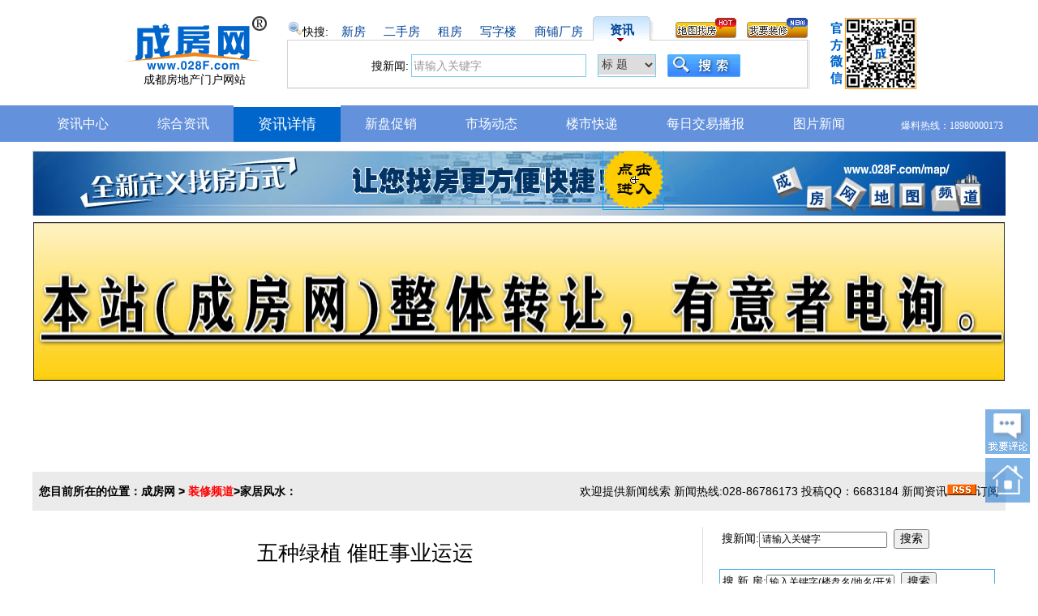

--- FILE ---
content_type: text/html; Charset=utf-8
request_url: http://www.028f.com/nei/news11_109430.html
body_size: 17773
content:
<!DOCTYPE html>
<html lang="zh-CN">
<head>
<meta http-equiv="Content-Type" content="text/html; charset=utf-8" />
<title>五种绿植 催旺事业运运_房地产资讯_成房网</title>
<meta http-equiv="Cache-Control" content="no-transform" />
<meta name="keywords" content="五种绿植,催旺事业运运" />
<meta name="description" content="书房应该是安静优雅而且环境舒适的地方，摆放一些绿色植物来改善环境，让工作劳累之时可以看看一些绿色植物舒缓一下也是很有必要的。但从家居风水角度来看，适合放在书房的植物有哪些呢。1、富贵树旺事业书房是工作的地方，在书房放一些可以提高事业运的植物再好不过了，大叶万年青、富贵树等这些植物常年绿色不败，叶茂茎粗，挺拔易活，看上去总是生机勃勃，气势雄壮。它们调节气氛，起到增强环境气场的效果，..." />
<meta property="og:type" content="article" />
<meta property="og:url" content="http://www.028f.com/nei/news11_109430.html" />
<meta property="og:title" content="五种绿植 催旺事业运运(028f.com)" />
<meta property="og:description" content="书房应该是安静优雅而且环境舒适的地方，摆放一些绿色植物来改善环境，让工作劳累之时可以看看一些绿色植物舒缓一下也是很有必要的。但从家居风水角度来看，适合放在书房的植物有哪些呢。1、富贵树旺事业书房是工作的地方，在书房放一些可以提高事业运的植物再好不过了，大叶万年青、富贵树等这些植物常年绿色不败，叶茂茎粗，挺拔易活，看上去总是生机勃勃，气势雄壮。它们调节气氛，起到增强环境气场的效果，..." />
<meta property="og:image" content="" />
<link href="/newjs/main.css?v=2026131" rel="stylesheet" type="text/css" />
<link rel="stylesheet" href="/newjs/my_pindaomenu.css?v=2026131" type="text/css">
<link href="/nei/news_view.css?vi=2026131" rel="stylesheet" type="text/css">
<link href="/newjs/liangbian.css?vi=2026131" rel="stylesheet" type="text/css">
<script language="JavaScript" src="/newjs/flashplay.js?v=2026131"></script>
<script language="javascript">
function DrawImage(ImgD,FitWidth){
 var image=new Image();
 image.src=ImgD.src;
 if(image.width>0 && image.height>0){
  if(image.width>FitWidth){
    ImgD.width=FitWidth;
    ImgD.height=(image.height*FitWidth)/image.width;
   }else{
    ImgD.width=image.width;
    ImgD.height=image.height;
   }
  }
};
function showImage(showImgD){
 var showimage=new Image();
 showimage.src=showImgD.src;
window.open('http://www.028f.com/imgview.html?url='+showimage.src+'&title=%E4%BA%94%E7%A7%8D%E7%BB%BF%E6%A4%8D+%E5%82%AC%E6%97%BA%E4%BA%8B%E4%B8%9A%E8%BF%90%E8%BF%90')
};
</script>
</head>
<body>
<div align="center"><script language="JavaScript" src="/share/loginframe.js"></script></div>
<div style="width:1200px; margin:20px auto;">
<div style="width:980px; margin:0px auto;">
<div class="alltoplogo">
<div class="my_logotop">
<ul>
<li style="height:70px;"><a href="http://www.028f.com/" target="_blank"><img src="/newlogo.gif" alt="成都房产" width="180" height="70" border="0" /></a></li>
<li style="text-align:center;">成都房地产门户网站</li>
</ul>
</div>
<div class="sstopjunjie">
<div class="TabTitle">
<span style="float:left;font-size:14px;margin:6px 2px 0px 1px;"><img src="/newimg/serch_pic.gif" width="18" height="18" border="0" alt="快搜">快搜:</span>
<ul id="sstopTab">
<li class="normal"><a href="http://www.028f.com/loupan/" title="成都楼盘网,成都新房网" target="_blank">新房</a></li>
<li class="normal"><a href="http://www.028f.com/esf/" title="成都二手房" target="_blank">二手房</a></li>
<li class="normal"><a href="http://www.028f.com/zf/" title="成都租房" target="_blank">租房</a></li>
<li class="normal"><a href="http://www.028f.com/office/" title="成都写字楼" target="_blank">写字楼</a></li>
<li class="normal"><a href="http://www.028f.com/cer/" title="成都商铺，成都厂房" target="_blank">商铺厂房</a></li>
<li class="active"><a href="http://www.028f.com/nei/" title="成都房产资讯，成都房产新闻">资讯</a></li>
<li style="float:right; margin-right:3px;"><span style="float:left;margin:2px 3px 0px 8px;"><a href="http://www.028f.com/map/" target="_blank"><img src="/newimg/map_topgo.gif" alt="成都地图找房" width="75" height="25" border="0" title="成都地图找房频道" /></a></span><span style="float:left;margin:2px 0px 0px 10px;"><a href="http://www.028f.com/home/dj_zxxq.asp" target="_blank"><img src="/newimg/zhuangxiu_topgo.gif" alt="发布装修信息" width="75" height="25" border="0" title="我要装修，发布成都装修招标信息" /></a></span></li>
</ul>
</div>
<div class="TabContent">
<div id="sstopTab_Content5"><form name="form_news_tishi" id="form_news_tishi" method="post" action="/nei/searchnews.html" target="_blank" style="margin:0">
<div style="width:626px; margin-left:100px; margin-top:10px;">
<span style="float:left; font-size:14px;">搜新闻:<input name="keyword" type="text" id="keyword" value="请输入关键字" onfocus="if(this.value=='请输入关键字'){this.value='';}" size="25" class="input" style="font-size:14px;border:1px solid  #7CCAF3; height:24px;"/>
</span>
<span class="sstopjunjie_spanselect_kuang">
<select name="leixing" id="leixing" class="sstopjunjie_select" style="width:70px;">
<option value="0" selected="selected">标 题</option>
<option value="1">全 文</option>
</select>
</span>
<span class="sstopjunjie_newtopss_go" onclick="document.getElementById('form_news_tishi').submit();"></span>
</div>
</form>
</div>
</div>
</div>
<div style="float:right; margin-top:2px;"><img src="/images/weixin_ewm.png" alt="成房网微信二维码" width="107" height="88" border="0"/></div>
</div>
</div>
</div>
<div style="clear:both;"></div>
<div class="nav_pingdao_Blue">
  <div class="nav_big">
  <ul class="nav">
    <li><a href="/nei/">资讯中心</a></li>
	<li><a href="/nei/news_list_7.html">综合资讯</a></li>
   <li class="li-on"><a href="/nei/news11_109430.html">资讯详情</a></li>
    <li><a href="/nei/news_list_20.html">新盘促销</a></li>
	<li><a href="/nei/news_list_18.html">市场动态</a></li>
    <li><a href="/nei/news_list_17.html">楼市快递</a></li>
	<li><a href="/nei/news_list_57.html">每日交易播报</a></li>
	<li><a href="/nei/news_photo.html">图片新闻</a>
   </ul>
    <div class="Menumore"><span>爆料热线：18980000173</span></div>
  </div>
</div>
<!-- 新盘惠begin -->
<script language="JavaScript" src="/173_jieshao/loupan_hui.js"></script>
<!-- 新盘惠end -->
<div class="thetuiguang120080 clearfix" id="028fshow_6_16">
<script type="text/javascript" src="http://www.028f.com/tuiguang/oktuiguang/028fshow_6_16.js?v=2026131"></script>
</div>
<div class="thetuiguang120080 clearfix" style="height:200px;"><a href="http://www.028f.com/aboutus.asp?lx=come" target="_blank"><img src="/over.jpg" alt="转让" width="1198" height="196" border="0" /></a></div>

    <div class="thetuiguang120080 clearfix"><div class="_z0mgi5gmob"></div></div>
    <script type="text/javascript"> 
        (window.slotbydup = window.slotbydup || []).push({
            id: "u6998575",
            container: "_z0mgi5gmob",
            async: true
        });
    </script>
    <!-- 多条广告如下脚本只需引入一次 -->
    <script type="text/javascript" src="//cpro.baidustatic.com/cpro/ui/cm.js" async="async" defer="defer" >
    </script>
<div class="rowpindao clearfix">
<ul style="padding:0px 8px;background: #EBEBEB; overflow:hidden;" >
<li style="float:left; line-height:48px;"><strong>您目前所在的位置：<a href="/" target="_blank">成房网</a> &gt; <a href=/home/ target=_blank  class=ffbyfont><font color=#FF0000>装修频道</font></a>&gt;<a href='news_list_11.html' class='ffbyfont'>家居风水</a>：</strong></li>
<li style="float:right; line-height:48px;">欢迎提供新闻线索 新闻热线:028-86786173 投稿QQ：6683184&nbsp;新闻资讯<a href="/rss/" target="_blank"><img src="/rss/image/rss.gif" alt="rss 订阅" width="36" height="14" border="0" /></a>订阅</li>
</ul>
</div>
<div id="container">
<div id="mainContent" class="content-bg clearfix">
<div id="content" class="clearfix">
<h1 class="news_title_ok">五种绿植 催旺事业运运</h1>
<div style="margin:8px auto; padding:15px 10px 0px 10px;" class="clearfix">
<li style="float:left; color:#7C7C7C;">www.028f.com 2015-03-19 互联网转载</li>
<li style="float:right"><A href="comment_news_109430.html" target="_blank"><font style="color:#0033CC">我要评论(<span class="plnum">0</span>)条 点击发表评论</font></A></li>
</div>
<div style="margin:8px auto; padding:15px 10px 0px 10px;" class="clearfix"><script src="news_tj.js" type="text/javascript"></script></div>
<div style="margin:8px auto; padding:15px 10px 0px 10px;" class="clearfix">
<div class="news_content" id="46ba209c3692bc79af521e4255942d0b">
<p style="text-indent:2em;">
	书房应该是安静优雅而且环境舒适的地方，摆放一些绿色植物来改善环境，让工作劳累之时可以看看一些绿色植物舒缓一下也是很有必要的。但从家居风水角度来看，适合放在书房的植物有哪些呢。
		　　1、富贵树旺事业
</p>
<p style="text-indent:2em;">
	书房是工作的地方，在书房放一些可以提高事业运的植物再好不过了，大叶万年青、富贵树等这些植物常年绿色不败，叶茂茎粗，挺拔易活，看上去总是生机勃勃，气势雄壮。它们调节气氛，起到增强环境气场的效果，给主人带来富贵吉祥，事业顺心的运势。
</p>
<p style="text-indent:2em;">
	2、藤类植物不利运程
</p>
<p style="text-indent:2em;">
	书房不应该摆放藤类植物，如蕨类中的鹿角蕨等，在风水学中，藤类植物属阴，会吸收能量，容易引起各种不必要的麻烦和纠纷，还会使人思路紊乱，不利于事业学业的顺利进行。另外，藤类植物大多具有较强的生长性，其攀爬生长的习惯也会导致虫害的产生，还会造成书房的潮湿，对书籍的保存十分不利。因此，书房内不宜放置藤类植物。　　3、吸纳植物益健康
</p>
<p style="text-indent:2em;">
	书房中会有电脑的辐射或者其他不利的有害气体，在书房中摆放一些旺气类植物可以缓慢的吸收环境场中对人体有害的气体，对人体健康有益。山茶花，小桂花，紫薇花，石榴，凤眼莲，小叶黄杨等这些植物是常年绿色植物，都有这个功效。
</p>
<p style="text-indent:2em;">
	4、香味浓植物危害健康
</p>
<p style="text-indent:2em;">
	有的植物放在书房是可以有益身心的，但有的植物就会起反作用了，就像夜来香，若是放在书房在晚间会散发大量刺激性很强的气味，对患有高血压和心脏病的病人危害很大。
</p>
<p style="text-indent:2em;">
	5、观赏植物悦心情
</p>
<p style="text-indent:2em;">
	绿色植物可以加室内生气，好看的植物赏心悦目，让人保持心情愉快，人只要保持心情愉快，干什么都会觉得得心应手。观赏类的植物只要根据自己的喜好来选择就好，但一般不适合放大红大紫非醒目的花卉。
</p><p style="text-indent:2em;">Editor：成房网（<a href="http://www.028f.com/" target="_blank">www.028f.com</a>）,成都房产信息网。</p>
</div>
<div style="margin:8px auto; padding:15px 10px 0px 0px;" class="clearfix"><script language="JavaScript" src="digg.js?vid=109430"></script></div>
<div style="margin-top:8px; height:70px;" class="clearfix">
<span style="float:left; padding-left:3px; padding-top:5px;"><a href="http://www.028f.com/" target="_blank"><img src="images/goindex.gif" alt="成房网，您的置业好帮手！" width="244" height="44" border="0"></a></span>
<span style="float:right;"><div class="bdsharebuttonbox"><a href="#" class="bds_more" data-cmd="more"></a><a title="分享到QQ空间" href="#" class="bds_qzone" data-cmd="qzone"></a><a title="分享到新浪微博" href="#" class="bds_tsina" data-cmd="tsina"></a><a title="分享到腾讯微博" href="#" class="bds_tqq" data-cmd="tqq"></a><a title="分享到人人网" href="#" class="bds_renren" data-cmd="renren"></a><a title="分享到微信" href="#" class="bds_weixin" data-cmd="weixin"></a></div>
<script>window._bd_share_config={"common":{"bdSnsKey":{},"bdText":"","bdMini":"2","bdMiniList":false,"bdPic":"","bdStyle":"0","bdSize":"32"},"share":{}};with(document)0[(getElementsByTagName('head')[0]||body).appendChild(createElement('script')).src='http://bdimg.share.baidu.com/static/api/js/share.js?v=89860593.js?cdnversion='+~(-new Date()/36e5)];</script></span></div>
<div style="margin:8px auto; padding:15px 10px 0px 0px;border-top:solid 5px #333333;" class="clearfix"  id="my_pinglun">
<li style="float:left;"><img src="images/news_p1.gif" alt="讨论区" width="85" height="34"></li>
<li style="float:right; font-size:14px"><A  href="comment_news_109430.html" target="_blank">已有<font class="plnum">0</font>条评论，发表评论</A></li>
</div>
<div id="div_pinglun">	  
<div id="the_huifu" style="margin:15px auto;"><div><span style="font-size:14px; float:left; padding-left:20px; color:#0066CC;">发布一条新评论：</span><span style="font-size:14px; float:right; padding-right:20px; color:#0066CC;"><A  href="comment_news_109430.html" target="_blank">更多评论></a></span></div><DIV class="textBoxbig">
      <textarea name="plnew_bz" id="plnew_bz" onFocus="if(this.value=='我来评论...'){this.value=''; }" onBlur="if(this.value==''){this.value='我来评论...';}">我来评论...</textarea>
    </DIV>
      <div align="center"><input type="hidden" name="plnew_yy_id" id="plnew_yy_id" value="0"><input type="hidden" name="plnew_jin_bz" id="plnew_jin_bz" value="0">
                  留言人：<input name="plnew_man" id="plnew_man" type="text" value="成房网网友" size="15" maxlength="15" style="color:#BCBCBC" onFocus="if(this.value=='成房网网友'){this.value=''};" onBlur=" if(this.value==''){this.value='成房网网友'};" >  <input name="Submit" type="submit" value="发表评论" style="font-size:14px; width:80px; height:25px;" onClick="return cfw_newsplAdd('plnew');">
</div>
</div>	  
</div>
<div style="margin:11px auto; padding:0px 10px 0px 0px;border-top:solid 5px #333333; background:url(/newimg/hot_bg.gif); height:33px; line-height:33px;" class="clearfix">
<li style="float:left; font-size:14px;padding-left:10px;"><a href=/home/ target=_blank  class=ffbyfont><font color=#FF0000>装修频道</font></a>&gt;<a href='news_list_11.html' class='ffbyfont'>家居风水</a></li>
<li style="float:right;font-size:14px;"><a href="news_list_11.html" target="_blank">查看本类别更多资讯&gt;</a></li>
</div>
<div style="margin:8px auto; padding:0px 0px 0px 0px;" class="clearfix">
<div class="news_ads300" style="display:none;"><script async src="//pagead2.googlesyndication.com/pagead/js/adsbygoogle.0js" type="text/javascript"></script>
<ins class="adsbygoogle" style="display:inline-block;width:200px;height:200px" data-ad-client="ca-pub-0786168758704721" data-ad-slot="3010585509"></ins>
<script type="text/javascript">
(adsbygoogle = window.adsbygoogle || []).push({});
</script></div>
<div class="news_ads300"><script type="text/javascript">
    /*200*200 创建于 2016/7/21*/
    var cpro_id = "u2710392";
</script>
<script type="text/javascript" src="http://cpro.baidustatic.com/cpro/ui/c.js"></script>
</div>
   
<div class="ben_leibie"><li class="the_icon"><a href="news11_76085.html" class="linkfont1">家居装修风水掌握 扭转浴室风水方法</a></li></div>   
<div class="ben_leibie"><li class="the_icon"><a href="news11_80687.html" class="linkfont1">主卧室风水会影响感情 美女必知八大卧室风水</a></li></div>   
<div class="ben_leibie"><li class="the_icon"><a href="news11_109431.html" class="linkfont1">好书房搭配好风水 让你学习天天向上</a></li></div>   
<div class="ben_leibie"><li class="the_icon"><a href="news11_90679.html" class="linkfont1">婚房“禁忌” 80后新人新婚不得不知道的六大事</a></li></div>   
<div class="ben_leibie"><li class="the_icon"><a href="news11_104051.html" class="linkfont1">进门风水：三见四不见</a></li></div>   
<div class="ben_leibie"><li class="the_icon"><a href="news11_108688.html" class="linkfont1">必须避免的家居风水硬伤</a></li></div>   
<div class="ben_leibie"><li class="the_icon"><a href="news11_108686.html" class="linkfont1">不可不知的办公室风水六大禁忌</a></li></div><div style="margin:5px;" class="clearfix">&nbsp;</div><div class="news_ads300"><script type="text/javascript">
var cpro_id="u935670";
(window["cproStyleApi"] = window["cproStyleApi"] || {})[cpro_id]={at:"3",rsi0:"200",rsi1:"200",pat:"6",tn:"baiduCustNativeAD",rss1:"#FFFFFF",conBW:"1",adp:"1",ptt:"0",titFF:"%E5%BE%AE%E8%BD%AF%E9%9B%85%E9%BB%91",titFS:"14",rss2:"#000000",titSU:"0",ptbg:"90",piw:"0",pih:"0",ptp:"0"}
</script>
<script src="http://cpro.baidustatic.com/cpro/ui/c.js" type="text/javascript"></script>
</div>   
<div class="ben_leibie"><li class="the_icon"><a href="news11_104794.html" class="linkfont1">厨房招财风水八法</a></li></div>   
<div class="ben_leibie"><li class="the_icon"><a href="news11_102292.html" class="linkfont1">家居风水大师：选购地板也要看风水</a></li></div>   
<div class="ben_leibie"><li class="the_icon"><a href="news11_104967.html" class="linkfont1">细数能提升婚恋运的风水布局</a></li></div>   
<div class="ben_leibie"><li class="the_icon"><a href="news11_88976.html" class="linkfont1">现代居室照明也要讲究风水</a></li></div>   
<div class="ben_leibie"><li class="the_icon"><a href="news11_77523.html" class="linkfont1">家居风水方位 2012家居方位风水宜忌大全</a></li></div>   
<div class="ben_leibie"><li class="the_icon"><a href="news11_95166.html" class="linkfont1">搬家前必知的家居风水事宜</a></li></div>   
<div class="ben_leibie"><li class="the_icon"><a href="news11_77895.html" class="linkfont1">必看！卫浴调水旺运术</a></li></div>
</div>
<div style="margin:11px auto; padding:0px 10px 0px 0px;border-top:solid 5px #333333; background:url(/newimg/hot_bg.gif); height:33px; line-height:33px;" class="clearfix">
<li style="float:left; font-weight:bold;font-size:14px; padding-left:10px;">热门楼盘</li>
<li style="float:right; font-weight:bold;font-size:14px;"><a href="http://www.028f.com/map/" target="_blank"><font color="#CC0000">地图找房 方便快捷</font></a></li>
</div>
<div style="margin:8px auto; padding:0px 10px 0px 0px;" class="clearfix">   
<div class="hot_loupan"><a href="/loupan/newhouse_3061.html" target="_blank">万科城</a></div>   
<div class="hot_loupan"><a href="/loupan/newhouse_2896.html" target="_blank">万科金色城市</a></div>   
<div class="hot_loupan"><a href="/loupan/newhouse_3059.html" target="_blank">泰博理想城</a></div>   
<div class="hot_loupan"><a href="/loupan/newhouse_3071.html" target="_blank">蓝光金悦天娇</a></div>   
<div class="hot_loupan"><a href="/loupan/newhouse_2989.html" target="_blank">中铁城锦南汇</a></div>   
<div class="hot_loupan"><a href="/loupan/newhouse_2907.html" target="_blank">万科金域名邸</a></div>   
<div class="hot_loupan"><a href="/loupan/newhouse_2951.html" target="_blank">万科金色乐府</a></div>   
<div class="hot_loupan"><a href="/loupan/newhouse_2952.html" target="_blank">万科金域缇香</a></div>   
<div class="hot_loupan"><a href="/loupan/newhouse_3067.html" target="_blank">中德英伦世邦</a></div>   
<div class="hot_loupan"><a href="/loupan/newhouse_3066.html" target="_blank">龙都国际</a></div>   
<div class="hot_loupan"><a href="/loupan/newhouse_3065.html" target="_blank" title="中大君悦金沙 君雅院">中大君悦金沙 君雅</a></div>   
<div class="hot_loupan"><a href="/loupan/newhouse_3060.html" target="_blank">万科公园5号</a></div>   
<div class="hot_loupan"><a href="/loupan/newhouse_3058.html" target="_blank">中铁栖悦</a></div>   
<div class="hot_loupan"><a href="/loupan/newhouse_3057.html" target="_blank">青城365南院</a></div>   
<div class="hot_loupan"><a href="/loupan/newhouse_1169.html" target="_blank">彩叠园</a></div>   
<div class="hot_loupan"><a href="/loupan/newhouse_1163.html" target="_blank">南城都汇</a></div>   
<div class="hot_loupan"><a href="/loupan/newhouse_2712.html" target="_blank">马克公馆</a></div>   
<div class="hot_loupan"><a href="/loupan/newhouse_2891.html" target="_blank">中铁二局玛塞城</a></div>
</div>
</div>
</div>
<div id="sidebar">
<div class="paddingL-20">
<form name="form2" method="post" action="searchnews.html" target="_blank"><div style="margin-top:0px; padding:3px;">搜新闻:<input type="text" name="keyword" value="请输入关键字" onFocus="if(this.value=='请输入关键字'){this.value=''; }" onBlur="if(this.value==''){this.value='请输入关键字';}" size="14" style="color:999999;font-size:12px; width:150px;"/>&nbsp;&nbsp;<input type="submit" name="Submit" value="搜索" class="form"></div></form>
<div id="qizhi1" class="gg300 clearfix">
<!--<script type="text/javascript" src="http://www.028f.com/tuiguang/oktuiguang/028fshow_6_67.js?vi=2026131"></script>-->
<!--<script async src="//pagead2.googlesyndication.com/pagead/js/adsbygoogle.js"></script><ins class="adsbygoogle" style="display:inline-block;width:300px;height:250px" data-ad-client="ca-pub-0786168758704721" data-ad-slot="8256237422"></ins><script>(adsbygoogle = window.adsbygoogle || []).push({});</script>-->
</div><form name="form2" method="post" action="/loupan/newhouse_list.html" target="_blank">
            <div style="border:solid 1px #42B0E6; margin-top:11px; padding:3px;">
              搜 新 房:<input name="xfhousename" type="text" id="xfhousename" style="color:999999; font-size:12px; width:150px;" onFocus="if(this.value=='输入关键字(楼盘名/地名/开发商)'){this.value=''; }" onBlur="if(this.value==''){this.value='输入关键字(楼盘名/地名/开发商)';}" value="输入关键字(楼盘名/地名/开发商)" size="16" maxlength="20" autocomplete="off" />
              &nbsp;<input type="submit" name="Submit" value="搜索" ></div></form>
<form name="form2" method="post" action="/esf/esf_list.html" target="_blank">
            <div style="border:solid 1px #42B0E6; margin-top:11px; padding:3px;">
              搜二手房:<input name="search_house_name" type="text" id="search_house_name" onFocus="if(this.value=='请输入小区名或路名'){this.value=''; }" onBlur="if(this.value==''){this.value='请输入小区名或路名';}" value="请输入小区名或路名" size="16" style="color:999999;"/>&nbsp;<input type="submit" name="Submit" value="搜索" >      
          </div></form><form name="form2" method="post" action="/zf/zf_list.html" target="_blank">
            <div style="border:solid 1px #42B0E6; margin-top:11px; padding:3px;">
              搜出租房:<input name="search_house_name" type="text" id="search_house_name" onFocus="if(this.value=='请输入小区名或路名'){this.value=''; }" onBlur="if(this.value==''){this.value='请输入小区名或路名';}" value="请输入小区名或路名" size="16" style="color:999999;"/>&nbsp;<input type="submit" name="Submit" value="搜索" >      
          </div></form>
</div>
<p class="news_right_line clearfix"></p>
<div class="paddingL-20"> 
<div class="slideTxtBox">
	<div class="hd">
		<ul><li>周点击</li><li>月点击</li><li>周(顶)</li><li>月(顶)</li></ul>
	</div>
	<div class="bd">
<ul>
  <li><span><a href='/nei/new_digg_1.html' target='blank' title='查看点击新闻排行'>TOP50周点击新闻排行></a></span></li>
</ul> 
<ul>
  <li><span><a href='/nei/new_digg_2.html' target='blank' title='查看点击新闻排行'>TOP50月点击新闻排行></a></span></li>
</ul> 
<ul>
  <li><span><a href='/nei/new_digg_4.html' target='blank' title='查看点击新闻排行'>TOP50周(顶)新闻排行></a></span></li>
</ul>
<ul>
<li><span><a href='/nei/new_digg_5.html' target='blank' title='查看点击新闻排行'>TOP50月(顶)新闻排行></a></span></li>
</ul> 
	</div>
</div>
</div>
<div class="paddingL-20">
<div id="qizhi2" class="gg300 clearfix">
<li><script type="text/javascript">
    var cpro_id="u935670";
    (window["cproStyleApi"] = window["cproStyleApi"] || {})[cpro_id]={at:"3",rsi0:"300",rsi1:"250",pat:"17",tn:"baiduCustNativeAD",rss1:"#FFFFFF",conBW:"1",adp:"1",ptt:"0",titFF:"",titFS:"14",rss2:"#000000",titSU:"0"}
</script>
<script src="http://cpro.baidustatic.com/cpro/ui/c.js" type="text/javascript"></script></li>
</div>
</div>
<div class="paddingL-20">
<div class="slideTxtBox">
	<div class="hd">
		<ul><li>房产资讯</li><li>新盘促销</li><li>楼市快递</li><li>市场动态</li></ul>
	</div>
	<div class="bd">
<ul>
<li class="the_icon"><a href="news7_116895.html" target="_blank">成都出台房地产新政 优化首套房认定标准</a></li>
<li class="the_icon"><a href="news7_116882.html" target="_blank">成都优化住房交易新政：放宽首套房认定标准</a></li>
<li class="the_icon"><a href="news7_116775.html" target="_blank">2024年4月29日起不再限购！成都房产新政出台</a></li>
<li class="the_icon"><a href="news7_115678.html" target="_blank">成都商品房公证摇号排序选房5.7新规解读</a></li>
<li class="the_icon"><a href="news7_115677.html" target="_blank" title="成都5.7摇号新规：登记人数超房源3倍楼盘，这种情况普通家庭可递补">成都5.7摇号新规：登记人数超房源3倍楼盘，这种</a></li>
<li class="the_icon"><a href="news7_115644.html" target="_blank" title="3.22《关于进一步促进房地产市场平稳健康发展的通知》政策解读">3.22《关于进一步促进房地产市场平稳健康发展的</a></li>
<li class="the_icon"><a href="news7_115629.html" target="_blank" title="成都出台《关于进一步促进房地产市场平稳健康发展的通知》"><font color="#FF6600">成都出台《关于进一步促进房地产市场平稳健康发展</font></a></li>
<li class="the_icon"><a href="news7_115432.html" target="_blank">成都房产新政15条！具体是哪15条？有哪些新变化？</a></li>
<li class="the_icon"><a href="news7_115285.html" target="_blank">一大波5月新规来了：事关你的车子、房子和钱</a></li>
<li class="the_icon"><a href="news7_115284.html" target="_blank">成都东部新区正式获批!</a></li>
<li><span><a href="/nei/news_list_7.html" target="_blank">+更多房产资讯</a></span></li>
</ul>
<ul>
<li class="the_icon"><a href="news20_115182.html" target="_blank">金地悦澜道·2020新春购房信息</a></li>
<li class="the_icon"><a href="news20_115014.html" target="_blank">金地悦澜道·金秋购房节燃爆9月</a></li>
<li class="the_icon"><a href="news20_114989.html" target="_blank">金地悦澜道，8月17日新批次房源载誉加推</a></li>
<li class="the_icon"><a href="news20_114938.html" target="_blank">金地悦澜道荣耀新品将于2019年7月20日载誉加推</a></li>
<li class="the_icon"><a href="news20_114925.html" target="_blank" title="金地悦澜道荣耀新品已于2019年7月6日载誉加推，全城热捧">金地悦澜道荣耀新品已于2019年7月6日载誉加推，全</a></li>
<li class="the_icon"><a href="news20_114876.html" target="_blank" title="【金地·悦澜道】本批次最后40套洋房，珍藏产品火热加推中">【金地·悦澜道】本批次最后40套洋房，珍藏产品火</a></li>
<li class="the_icon"><a href="news20_114875.html" target="_blank" title="【金地·悦澜道】明星户型—【舒居四房】建面约139㎡揽景大平层，火热推售中">【金地·悦澜道】明星户型—【舒居四房】建面约1</a></li>
<li class="the_icon"><a href="news20_114838.html" target="_blank">金地悦澜道新品开盘大捷，应市加推!</a></li>
<li class="the_icon"><a href="news20_114808.html" target="_blank">金地·悦澜道2、3、7、8、12、13号楼已获预售证</a></li>
<li class="the_icon"><a href="news20_114758.html" target="_blank">金地悦澜道约117-139㎡瞰景高层新品加推</a></li>
<li><span><a href="/nei/news_list_20.html" target="_blank">+更多新盘促销资讯</a></span></li>
</ul> 
<ul>
<li class="the_icon"><a href="news17_115912.html" target="_blank" title="70城房价最新出炉！成都11月新房价格环比下跌0.20%，二手房价格环比下跌0.60%">70城房价最新出炉！成都11月新房价格环比下跌0.</a></li>
<li class="the_icon"><a href="news17_115115.html" target="_blank">主城区新推1229套房源入市</a></li>
<li class="the_icon"><a href="news17_115103.html" target="_blank" title="新盘速递|中心城区集中推新 7个楼盘 温江佳兆业珑玺单价破2">新盘速递|中心城区集中推新 7个楼盘 温江佳兆</a></li>
<li class="the_icon"><a href="news17_115102.html" target="_blank" title="东2.5环、小户型、清水准现房,刚需捡漏的好机会!">东2.5环、小户型、清水准现房,刚需捡漏的好机会</a></li>
<li class="the_icon"><a href="news17_114755.html" target="_blank" title="“科技豪宅”武侯金茂府真的开了,精装单价28000元/㎡起!">“科技豪宅”武侯金茂府真的开了,精装单价2800</a></li>
<li class="the_icon"><a href="news17_114658.html" target="_blank">10月龙泉96%房源下跌</a></li>
<li class="the_icon"><a href="news17_114657.html" target="_blank" title="开发商集中领证“上车” 成都楼市年底激战刚刚开始">开发商集中领证“上车” 成都楼市年底激战刚刚开</a></li>
<li class="the_icon"><a href="news17_114515.html" target="_blank">富豪公馆II期升级回归，精琢样板间盛大开放</a></li>
<li class="the_icon"><a href="news17_114437.html" target="_blank" title="成都成交三连跌 主城差点全军覆没 成华下滑53.8%拖后腿">成都成交三连跌 主城差点全军覆没 成华下滑53.</a></li>
<li class="the_icon"><a href="news17_113622.html" target="_blank">5月 城南城东近10个全新住宅将亮相</a></li>
<li><span><a href="/nei/news_list_17.html" target="_blank">+更多楼市快递</a></span></li>
</ul> 
<ul>
<li class="the_icon"><a href="news18_116487.html" target="_blank">特斯拉7月7日起 通过引荐码下单立省3500元</a></li>
<li class="the_icon"><a href="news18_115913.html" target="_blank">官方最新定调：房地产是支柱产业</a></li>
<li class="the_icon"><a href="news18_115307.html" target="_blank">70城房价最新出炉！成都4月价格环比上涨</a></li>
<li class="the_icon"><a href="news18_115287.html" target="_blank">住建部发文要求优化升级房屋网签备案信息系统</a></li>
<li class="the_icon"><a href="news18_115286.html" target="_blank">报复性存钱来了：调查显示53％的居民更愿意储蓄</a></li>
<li class="the_icon"><a href="news18_115254.html" target="_blank">央行决定于4月对中小银行定向降准1个百分点</a></li>
<li class="the_icon"><a href="news18_115220.html" target="_blank">楼市复苏缓慢 3月“小阳春”落空几成定局</a></li>
<li class="the_icon"><a href="news18_115108.html" target="_blank">公租房违规将被纳入征信“黑名单”威慑力度大</a></li>
<li class="the_icon"><a href="news18_115105.html" target="_blank">存量土地开发步入窗口期 时间红利稍纵即逝</a></li>
<li class="the_icon"><a href="news18_115053.html" target="_blank">李嘉诚再卖内地资产:超40亿出售大连地产项目</a></li>
<li><span><a href="/nei/news_list_18.html" target="_blank">+更多市场动态</a></span></li>
</ul> 
	</div>
</div>
</div>

<p class="news_right_line clearfix"></p>
<div class="paddingL-20">
<div style="margin:8px auto; padding:5px 0px 0px 0px;" class="clearfix">
<li style=" float:left;font-size:16px; font-weight:600;">家装频道</li>
<li style=" float:right;font-size:14px; padding-right:5px;"><a href="/home/" target="_blank">更多></a></li>
</div>
<div style="margin:8px auto; padding:0px 0px 0px 0px;" class="clearfix">
<li class="the_icon"><a href="news21_114814.html" target="_blank" title="通风半年后入住,家人仍甲醛中毒,千万要警惕家里的这几种情">通风半年后入住,家人仍甲醛中毒,千万要警惕家里</a></li>
<li class="the_icon"><a href="news8_114476.html" target="_blank">家装这九大细节一定要注意</a></li>
<li class="the_icon"><a href="news8_113798.html" target="_blank">装修公司都不会告诉你的四大花招！</a></li>
<li class="the_icon"><a href="news5_113429.html" target="_blank">每年210万儿童死于豪华装修? 数据或有夸大</a></li>
<li class="the_icon"><a href="news5_112711.html" target="_blank">买家具留神“黑胡桃木” 产地不同质量差异大</a></li>
<li class="the_icon"><a href="news5_111584.html" target="_blank">红星美凯龙投资酷漫居 出手家居业并购整合</a></li>
<li class="the_icon"><a href="news5_111579.html" target="_blank">万科链家如何牵手做家装 行业缺信任是最大商机</a></li>
<li class="the_icon"><a href="news5_111529.html" target="_blank">资本大鳄争抢蛋糕 家装行业格局成谜</a></li>
<li class="the_icon"><a href="news5_111525.html" target="_blank">家装市场该改变了 地产大佬搅局是好事</a></li>
<li class="the_icon"><a href="news5_111307.html" target="_blank">万科开始进入装修市场淘金</a></li>
</div>
</div>
<p class="news_right_line clearfix"></p>
<div class="paddingL-20">
<div style="margin:8px auto; padding:5px 0px 0px 0px;" class="clearfix">
<li style=" float:left;font-size:16px; font-weight:600;">图片新闻</li>
<li style=" float:right;font-size:14px; padding-right:5px;"><a href="/nei/news_photo.html" target="_blank">更多></a></li>
</div>
<div style="margin:8px auto; padding:5px 0px 0px 0px;" class="clearfix">
<li class="news_picR"><a href="news18_116487.html" target="_blank"><img  src='http://img3.028f.com/viewpic/130x100/0_2focOIrc3aze3Mr9OIn9RgHu3ezqQIF9FbAsFsdu2fndFMOePCBbPIDZObGbGCOqGtYpQ7B7.jpg' alt='特斯拉7月7日起 通过引荐码下单立省3500元' width="130" height="100" border="0"><p>特斯拉7月7日起 通过引荐码下单立省3500元</p></a></li><li class="news_picR"><a href="news18_115307.html" target="_blank"><img  src='http://img3.028f.com/viewpic/130x100/0_2focOIrc3aze3Mr9OIn9RgHu3ezqQIF9FbAsF1de2fNfFb30FMLbFtZbFMD6PbKvSC3pQ7B7.jpg' alt='70城房价最新出炉！成都4月价格环比上涨' width="130" height="100" border="0"><p>70城房价最新出炉！成都4月价格环比上涨</p></a></li><li class="news_picR"><a href="news7_115284.html" target="_blank"><img  src='http://img3.028f.com/viewpic/130x100/0_2focOIrc3aze3Mr9OIn9RgHu3ezqQIF9FbAsF1de2fV0OtAtOtD6GIHaOtAsSCY0FtKpQ7B7.jpg' alt='成都东部新区正式获批!' width="130" height="100" border="0"><p>成都东部新区正式获批!</p></a></li><li class="news_picR"><a href="news7_115256.html" target="_blank"><img  src='http://img3.028f.com/viewpic/130x100/0_2focOIrc3aze3Mr9OIn9RgHu3ezqQIF9FbAsF1dd2fFvFMOrO46rG4KePCVsFMnfFtFpQ7B7.jpg' alt='四川百余景区4月向所有游客免门票' width="130" height="100" border="0"><p>四川百余景区4月向所有游客免门票</p></a></li></div>
</div>
<p class="news_right_line clearfix"></p>
<div class="paddingL-20">
<div style="margin:8px auto; padding:5px 0px 0px 0px;" class="clearfix">
<li style="float:left;font-size:16px; font-weight:600;">购房指南</li>
<li style="float:right;font-size:14px; padding-right:5px;"><a href="news_list_1.html" target="_blank">更多></a></li>
</div>
<div style="margin:8px auto; padding:0px 0px 0px 0px;" class="clearfix">
<li class="the_icon"><a href="news1_111951.html" target="_blank">买什么样的房子能享受契税优惠政策？</a></li>
<li class="the_icon"><a href="news1_108414.html" target="_blank">购房知识：初次选房的九大参考指标你知道多少</a></li>
<li class="the_icon"><a href="news1_115104.html" target="_blank">地铁盘怎么买?不是离地铁越近越好</a></li>
<li class="the_icon"><a href="news1_114565.html" target="_blank">没拿到房产证的房子千万别买 风险太大</a></li>
<li class="the_icon"><a href="news1_114502.html" target="_blank">成都新房(一手房)公积金贷款最全办理流程</a></li>
<li class="the_icon"><a href="news1_114275.html" target="_blank">首次买房需要做哪些准备?这4点必须知道!</a></li>
<li class="the_icon"><a href="news1_114228.html" target="_blank">二手房满二和满五唯一的区别</a></li>
<li class="the_icon"><a href="news1_114227.html" target="_blank">成都买房有3种贷款方式,手把手教你如何办理!</a></li>
<li class="the_icon"><a href="news1_114193.html" target="_blank">这些有原因可能导致房贷被拒</a></li>
<li class="the_icon"><a href="news1_114172.html" target="_blank">共有产权房是怎样的存在 我有资格买吗?</a></li>
</div>
</div>
<p class="news_right_line clearfix"></p>
<div class="paddingL-20">
<div style="margin:8px auto; padding:5px 0px 0px 0px;" class="clearfix">
<li style=" float:left;font-size:16px; font-weight:600;">新闻回顾</li>
<li><script language="JavaScript" src="newsrili.js"></script></li>
</div>
</div>
<div class="paddingL-20">
<div style="margin:8px auto; padding:5px 0px 0px 0px;" class="clearfix">
<li><a href="/jsq/" target="_blank"><img src="/173_jieshao/tool.gif" alt="成都房产新闻页广告" width="300" height="150" border="0"></a></li>
</div>
</div>
<p class="news_right_line clearfix"></p>
<div class="paddingL-20">
<div style="margin:8px auto; padding:15px 0px 0px 0px;" class="clearfix">
<div style="float:left;font-size:12px; width:100px;_width:86px; text-align:center;">
<li>2026年生肖运程<br>选择您的生肖查看<br>↓  ↓</li>
<li><p class="shengxiao_left"><a href="/yearb/shengxiaoyuncheng.html" target="_blank" title="成都房产,生肖运程">鸡</a></p>
<p class="shengxiao_right"><a href="/yearb/shengxiaoyuncheng.html" target="_blank" title="成都房产,生肖运程">狗</a></p></li>
<li><p class="shengxiao_left"><a href="/yearb/shengxiaoyuncheng.html" target="_blank" title="成都房产,生肖运程">猪</a></p>
<p class="shengxiao_right"><a href="/yearb/shengxiaoyuncheng.html" target="_blank" title="成都房产,生肖运程">鼠</a></p></li>
<li><p class="shengxiao_left"><a href="/yearb/shengxiaoyuncheng.html" target="_blank" title="成都房产,生肖运程">牛</a></p>
<p class="shengxiao_right"><a href="/yearb/shengxiaoyuncheng.html" target="_blank" title="成都房产,生肖运程">虎</a></p></li>
<li><p class="shengxiao_left"><a href="/yearb/shengxiaoyuncheng.html" target="_blank" title="成都房产,生肖运程">兔</a></p>
<p class="shengxiao_right"><a href="/yearb/shengxiaoyuncheng.html" target="_blank" title="成都房产,生肖运程">龙</a></p></li>
<li><p class="shengxiao_left"><a href="/yearb/shengxiaoyuncheng.html" target="_blank" title="成都房产,生肖运程">蛇</a></p>
<p class="shengxiao_right"><a href="/yearb/shengxiaoyuncheng.html" target="_blank" title="成都房产,生肖运程">马</a></p></li>
<li><p class="shengxiao_left"><a href="/yearb/shengxiaoyuncheng.html" target="_blank" title="成都房产,生肖运程">羊</a></p>
<p class="shengxiao_right"><a href="/yearb/shengxiaoyuncheng.html" target="_blank" title="成都房产,生肖运程">猴</a></p></li>
</div>
<div style="float:right;font-size:12px; padding-right:5px; text-align:center;width:190px;">
<li >↓2026年乔迁吉日查询(阳历)↓</li>
<li><script language="JavaScript" src="/rili/rili.js"></script></li>
</div>
</div>
</div>
</div>
</div>
</div>
<div class="sitefoot">
<li class="sitefoot-li-one" style="height:32PX; line-height:32px;"><a href="http://www.028f.com/">首页</a> | <a href="http://www.028f.com/aboutus.asp" target="_blank">关于我们</a> | <a href="http://www.028f.com/aboutus.asp?lx=come" target="_blank">联系我们</a> | <a href="http://www.028f.com/sitemap.html" target="_blank">网站地图</a> | <a href="http://www.028f.com/tuiguang_jiage.html" target="_blank">广告发布</a> | <a href="http://www.028f.com/lyb.htm" target="_blank">改进建议</a> | <a href="http://m.028f.com/" target="_blank">手机版</a></li>
<li class="sitefoot-li-nolink">声明:本站所发布的成都新房、成都二手房、成都租房、成都酒店公寓等信息仅供参考，本站不承担任何法律责任。</li>
<li class="benzhan_guanjianzi">本站关键字:<a href="http://www.028f.com/">成都房产</a>　<a href="http://www.028f.com/">成都房地产</a>　<a href="http://www.028f.com/">成都房产网</a>　<a href="http://www.028f.com/">成都房产信息网</a>　<a href="http://www.028f.com/zf/">成都租房</a>　<a href="http://www.028f.com/esf/">成都二手房</a>　<a href="http://www.028f.com/office/">成都写字楼</a>　<a href="http://www.028f.com/cer/">成都商铺</a></li>
<li class="sitefoot-li-nolink">成房网服务热线电话:028-86786173(周一至周六 9:00-17:30) 星期天及节假日值班热线：1898-0000-173</li>
<li class="sitefoot-li-nolink">&copy; 2004-2026 www.028f.com 成房网 版权所有 ICP备案号：<a href="https://beian.miit.gov.cn/" target="_blank" rel="nofollow">蜀ICP备2020029347号-2</a></li>
<li style="height:100px; padding-top:5px"><img src="/images/weixin_ewm.png" alt="成房网微信二维码" width="100" height="80" border="0" />&nbsp;&nbsp;<img src="/newimg/kouhao.png" alt="成都房产主流网络媒体" width="200" height="80" border="0" />&nbsp;&nbsp;<img src="/images/pc_ewm.png" alt="成房网网址二维码" width="100" height="80" border="0" /></li>
</div>
<div id="stat028f" style="clear:both;display:none;"><script language="javascript" src="http://www.028f.com/count.asp"></script></div>
<div id="the_pl_kuang" style="display:none;BORDER:#ccc 1px solid; background:#FFFFFF; padding:8px 3px;">
<div style="display:none;"><span id="yy_id_temp"></span><span id="jin_bz_temp"></span></div>
<div style="overflow:hidden;margin:3px auto;width:95%;">
<span style="float:left; font-size:14px; line-height:28PX;">留言人：<input name="pl_man" type="text" id="pl_man" style="color:#BCBCBC" onFocus="if(this.value=='成房网网友')this.value='';" onBlur=" if(this.value=='')this.value='成房网网友';" value="成房网网友" size="15" maxlength="15" /></span>
<span style="float:right; padding-top:6px;"><a href="javascript:void(0);" onClick="$('#the_pl_kuang').hide();"><img src="/newimg/cancel.png" alt="取消" border="0" /></a></span>
</div>
<div style="width:93%; margin:3px auto; background-color:#FFFFFF; border:solid 1px #CCCCCC; padding:3px;overflow:hidden;">
<div><textarea name="pl_bz" id="pl_bz" onFocus="if(this.value=='我来评论...'){this.value=''; }" onBlur="if(this.value==''){this.value='我来评论...';}">我来评论...</textarea></div>
<div style="BORDER-top: #ccc 1px solid; text-align:right; line-height:32px;">
<input type="submit" name="Submit" value="提交评论回复" onClick="return cfw_newsplAdd('pl');" style="font-size:14px; height:28px;">
</div>
</div>
</div>
<script type="text/javascript" src="/newjs/jquery.js"></script>
<script type="text/javascript" src="/newjs/jquery.SuperSlide.js"></script>
<script type="text/javascript">
jQuery(".slideTxtBox").slide();
jQuery(".picScroll-left").slide({mainCell:".bd ul",autoPage:true,effect:"left",autoPlay:true,scroll:2,vis:2,interTime:5000});
function show_pl_kuang(the_kuangid,the_yyid,the_jinbz){
$("#the_pl_kuang").show();
$('#'+the_kuangid+'').show();
$('#'+the_kuangid+'').html($('#the_pl_kuang'));
$('#yy_id_temp').html("<input type='hidden' name='pl_yy_id' id='pl_yy_id' value=\""+the_yyid+"\">");
$('#jin_bz_temp').html("<input type='hidden' name='pl_jin_bz' id='pl_jin_bz' value=\""+the_jinbz+"\">");
//$('#'+the_kuangid+'').toggle();
}
function cfw_newsplAdd(canshu) {
		var pl_man =  $('#'+canshu+'_man').val();
		var pl_bz =  $('#'+canshu+'_bz').val();
		var pl_yy_id =  $('#'+canshu+'_yy_id').val();
		var pl_jin_bz =  $('#'+canshu+'_jin_bz').val();
		if($.trim(pl_man)==''){
			alert("请输入留言人！");
			$('#pl_man').focus();
			return false;
		}
		if($.trim(pl_bz)=='我来评论...' || $.trim(pl_bz)=='' || $.trim(pl_bz)=='我来评论...'){
			alert("请输入评论内容！");
			$('#'+canshu+'_bz').focus();
			return false;
		}
		$.post('ajax_newspl.asp?lx=addpl',{pl_laizi:"0",pl_duixiangid:"109430",pl_man:pl_man,pl_bz:pl_bz,pl_yy_id:pl_yy_id,pl_jin_bz:pl_jin_bz},
  function(data,status){
   if(status!='success'){
		alert("提交失败！");
		$('#'+canshu+'_bz').focus();
		return false;
  }
   if(data==0){
		$('#'+canshu+'_bz').val('我来评论...');
		$("#the_pl_kuang").hide();
		alert("对不起！网站已关闭评论功能。");
		return false;
  }
  if(data==1){
		alert("评论内容过短或过长(4-100字)。");
		$('#'+canshu+'_bz').focus();
		return false;
  }
   if(data==200){
		$('#'+canshu+'_bz').val('我来评论...');
		$("#the_pl_kuang").hide();
		$("#the_huifu").hide();
		//alert("提交成功,谢谢您的参与!");
		location.href='/nei/news11_109430.html';
  }
});
return true;
};
</script>
<script type="text/javascript" src="/newjs/liangbian_news.js?type=2026131"></script>
</body>
</html>

--- FILE ---
content_type: text/html; Charset=utf-8
request_url: http://www.028f.com/nei/digg.asp?id=109430
body_size: 1557
content:
<!DOCTYPE html PUBLIC "-//W3C//DTD XHTML 1.0 Transitional//EN" "http://www.w3.org/TR/xhtml1/DTD/xhtml1-transitional.dtd">
<html xmlns="http://www.w3.org/1999/xhtml" lang="zh-CN">
<head>
<meta http-equiv="Content-Type" content="text/html; charset=utf-8" />
<title>Untitled Document</title>

<style>
a:link {color: #000000; text-decoration: underline} /* 未访问 */
a:visited {color: #000000; text-decoration: underline} /* 已访问 */
a:hover {color: #990000; text-decoration: underline} /* 鼠标在链接上 */
a:active {color: #333333; text-decoration: underline} /* 激活链接 */
.diggkuang{float:right; margin-right:8px; margin-top:35px;background:url(images/zc_fd_bj.gif) no-repeat; width:62px; height:68px; text-align:center;}
</style>
</head>
<body leftmargin="0" topmargin="0">
<div class="diggkuang"><div style="margin-top:8px;"><img src="images/end_fdzc.gif" width="12" height="13" border="0" /></div><div style="font-size:12px;margin-top:24px;"><a href="/" target="_blank">返回首页</a></div></div>
<div class="diggkuang"><div style="margin-top:8px;"><img src="images/qq-2.gif" width="18" height="19" border="0" /></div><div style="font-size:12px;margin-top:18px;"><a href="javascript:copyToClipBoard()" target="_self" title="把这篇文章发给朋友">发给朋友</a>
<script language="javascript">
function copyToClipBoard(){ var clipBoardContent=""; 
clipBoardContent="五种绿植 催旺事业运运";
clipBoardContent+="http://www.028f.com/nei/news11_109430.html";  
window.clipboardData.setData("Text",clipBoardContent); alert("复制成功，请粘贴到你的QQ/MSN上推荐给你的好友"); } </script></div></div>
<div class="diggkuang"><div style="margin-top:2px;"><font style="font-size:16px; font-weight:600;">7</font><br /><img src="images/digg_OK.gif" width="12" height="16" border="0" /></div><div style="font-size:12px;margin-top:9px;"><a href='?lx=zc&id=109430'title='把好的文章顶到首页显示'>来顶一下</a></div></div>
<div class="diggkuang">
<div style="font-size:15px; font-weight:700; margin-top:8px;">TALK</div><div style="font-size:12px;margin-top:20px;"><a href="/nei/comment_news_109430.html" target="_blank">发表评论</a></div></div>
<div style="float:left; margin:12px 3px 0px 10px;"><img src="images/news_ewm.png" width="26" height="107" border="0" alt="扫码"/></div>
<div style="float:left;"><img src="https://api.nbhao.org/v1/qrcode/make?el=H&fc=steelblue&text=http://www.028f.com/nei/news11_109430.html" alt="二维码地址" width="130" height="130" border="0" /></div>

</body>
</html>

--- FILE ---
content_type: text/css
request_url: http://www.028f.com/newjs/main.css?v=2026131
body_size: 2689
content:
@charset "utf-8";
/* 主样式 */
html,body,div,span,iframe,h1,h2,h3,h4,h5,h6,p,blockquote,pre,a,cite,code,del,em,img,q,small,strong,sub,sup,b,i,dl,dt,dd,ol,ul,li,fieldset,form{font-family:'\5FAE\8F6F\96C5\9ED1','simsun','Arial','Helvetica','sans-serif';margin:0; padding:0; border:0;font-size:14px;}
ol,ul{list-style:none;}
h1,h2,h3,h4,h5,h6,i,em,lable,p{ font-style:normal; font-weight:normal;}
input,textarea,select,button{font-size:100%;}
body {margin:0px auto; padding:0;background:#ffffff; }
ul,li{list-style:none;margin:0;padding:0;}
sup{font-size:12px;}
.clearfix{*zoom:1;}
.clearfix:after{display:block; overflow:hidden; clear:both; height:0; visibility:hidden; content:".";}
.rowpindao{width:1200px;margin:20px auto; overflow:hidden;}
.boder_ddd{border:solid 1px #ddd}
.overflow_ok{overflow:hidden;}

.thetuiguang120080{width:1200px;height:80px;margin:8px auto; text-align:center;}

/* 新TOP BEGIN*/
#newtoptop {margin:0 auto; width:1200px; height:27px; BACKGROUND: url(/newimg/newtoptop_bj.gif); margin-bottom:2px;}
#newtoptopleft {float:left; margin-left:5px; margin-top:6px;}
#newtoptopright {float:right;margin-top:8px;}
.alltoplogo {MARGIN:13px 0px; OVERFLOW: hidden; HEIGHT: 90px;}
.my_logotop{float:left; width:180px;OVERFLOW: hidden;}
.my_logotop ul{width:180px; margin: 0 auto; padding:0;}
.my_logotop li{list-style:none;}
#weather_cd{ line-height:24px; color:#444444; font-weight:bold;}
.sstopjunjie {FONT-WEIGHT: normal; BACKGROUND: url(/newimg/sstopneirong_bj.png) no-repeat 0px 29px; FLOAT: left; MARGIN-LEFT: 24px; OVERFLOW: hidden; WIDTH: 645px; HEIGHT: 90px}
.sstopjunjie .TabTitle {BORDER-TOP-WIDTH: 0px; CLEAR: both; BORDER-LEFT-WIDTH: 0px; BORDER-BOTTOM-WIDTH: 0px; OVERFLOW: hidden; HEIGHT: 31px; BORDER-RIGHT-WIDTH: 0px}
.sstopjunjie .TabTitle UL {BORDER-TOP-WIDTH: 0px; PADDING-RIGHT: 0px; PADDING-LEFT: 5px; BORDER-LEFT-WIDTH: 0px; BORDER-BOTTOM-WIDTH: 0px; PADDING-BOTTOM: 0px; MARGIN: 0px; PADDING-TOP: 0px; BORDER-RIGHT-WIDTH: 0px}
.sstopjunjie .TabTitle LI {FONT-SIZE: 15px; FLOAT: left; CUrsOR: pointer; COLOR: #20376d; LINE-HEIGHT: 33px; LIST-STYLE-TYPE: none; HEIGHT: 33px; TEXT-ALIGN: center;}
.sstopjunjie .TabTitle a {FONT-SIZE: 15px;color:#004499;cursor:pointer;}
.sstopjunjie .TabTitle a:hover {FONT-SIZE: 15px;text-decoration: underline; color:#FF0000;}
.sstopjunjie .TabTitle a:link {FONT-SIZE: 15px;text-decoration: none;}
.sstopjunjie .TabTitle a:active {FONT-SIZE: 15px;text-decoration: none;}
.sstopjunjie .TabTitle a:visited {FONT-SIZE: 15px;text-decoration: none;} 
.sstopjunjie .TabTitle .active {FONT-WEIGHT: bold;FONT-SIZE: 12px; BACKGROUND: url(/newimg/sstopmenu_bj.gif) no-repeat 0px 0px; WIDTH: 79px; COLOR: #000; POSITION: relative; HEIGHT: 33px}
.sstopjunjie .TabTitle .active SPAN {RIGHT: 8px; WIDTH: 24px; POSITION: absolute;}
.sstopjunjie .TabTitle .normal {PADDING-RIGHT: 8px; PADDING-LEFT: 14px; COLOR: #c70100; POSITION: relative; HEIGHT: 33px; margin-top:2px;}
.sstopjunjie .TabTitle .normal SPAN {RIGHT: 0px; WIDTH: 18px; POSITION: absolute; }
.sstopjunjie .TabContent { float:left;PADDING-LEFT: 4px; margin-top:6px; FONT-WEIGHT: normal;}
.sstopjunjie .TabContent TABLE TR TD {PADDING-RIGHT: 0px; }
.sstopjunjie .TabContent SELECT {FONT-SIZE: 14px; MARGIN-RIGHT: 0px; color:#3D3D3D;height:24px; border:none;}
.sstopjunjie .TabContent INPUT {PADDING-LEFT: 2px; FONT-SIZE: 14px; COLOR: #999999; LINE-HEIGHT: 24px; MARGIN-left: 3px;}
.sstopjunjie_input_kuang{width:40px;border:1px solid  #7CCAF3; height:24px;PADDING-LEFT: 2px; COLOR: #999999; LINE-HEIGHT:24px; MARGIN-left:3px;}
.sstopjunjie_spanselect_kuang{float:left;height:26px;border:1px solid  #7CCAF3;margin-left:14px;}
.sstopjunjie_newtopss_go{float:left; margin-left:14px; background:url(/newimg/newtopss_go.gif) no-repeat; width:90px; height:28px; cursor:pointer;}

.suggest_xftop_link {font-size:12px;background-color:#fff;padding:2px 6px 2px 6px;}
.suggest_xftop_link_over {font-size:12px;background: #8DDDF1;padding:2px 6px 2px 6px;}
#suggest_xftop{position:absolute; float:left;font-size:12px;background-color:#ffffff;text-align:left;border:1px solid #000000;width:223px; z-index:900; margin-left:10px; line-height:20px;}
.suggest_czftop_link {font-size:12px;background-color:#fff;padding:2px 6px 2px 6px;}
.suggest_czftop_link_over {font-size:12px;background: #8DDDF1;padding:2px 6px 2px 6px;}
#suggest_czftop{position:absolute; float:left;font-size:12px;background-color:#ffffff;text-align:left;border:1px solid #000000;width:260px; z-index:900; margin-left:3px; line-height:20px;}
.suggest_esftop_link {font-size:12px;background-color:#fff;padding:2px 6px 2px 6px;}
.suggest_esftop_link_over {font-size:12px;background: #8DDDF1;padding:2px 6px 2px 6px;}
#suggest_esftop{position:absolute; float:left;font-size:12px;background-color:#ffffff;text-align:left;border:1px solid #000000;width:260px; z-index:900; margin-left:3px; line-height:20px;}
/* 新TOP END*/
/*导航样式BEGIN*/
a.linkRed01:link,a.linkRed01:visited{font-weight:bold;color:#CC0000!important;}
a.linkRed01:hover{font-weight:bold;color:#FFFFFF!important;}
/*主导航样式*/
.nav_daohang{width:100%;min-width:1200px;height:78px;background:url(/share/dh_img/top_daohang_bj_lr.png) repeat-x; margin:5px auto;}
.nav_daohangBg{width:1240px;height:78px;margin:0 auto;background:url(/share/dh_img/top_daohang_bj_big.png) no-repeat;padding-left:20px;}
.nav_daohangBg_min{width:1200px;height:78px;margin:0 auto;background:url(/share/dh_img/top_daohang_bj_big_min.png) no-repeat}
.nav_daohangCon{width:1200px;height:60px;padding-top:6px;}
.nav_daohangCon_pindao{float:left;padding:7px 0px 3px 0px;}
.menutop2009index{float:left; width:22px; padding:5px 1px 3px 5px;margin-right:18px;}
.menutop2009fl{float:left;height:60px;background: url(/share/dh_img/menuli_bj.gif) no-repeat 0 28px; margin-right:10px;}
.menutop2009fl a{color:#000;padding:0px 5px;line-height:28px; height:28px; font-size:15px;display:inline;}
.menutop2009fl a:link,.menutop2009fl a:visited{text-decoration:none;color:#000;}
.menutop2009fl a:hover{background:#509AD8; color:#FFF; text-decoration:none;padding:2px 5px;}
/*次导航*/
.menutop2009fujia{width:1198px; border:solid 1px #DDDDDD;background:#FFFFFF; margin:3px auto;overflow:hidden;}
.menutop2009fujia_1{float:left;width:1197px;margin:2px 0px 0px 0px;}
.menutop2009fujia_1 ul li{float:left;line-height:24px;list-style-type:none; margin-left:10px;}
.menutop2009fujia_1 ul li a{color:#1F376D;padding:2px 2px 5px 2px;}
.menutop2009fujia_1 ul li a:link,.menutop2009fujia_1 ul li a:visited{text-decoration:none;color:#1F376D;}
.menutop2009fujia_1 ul li a:hover{background:#509AD8; color:#FFFFFF; text-decoration:none;padding:1px 2px;}
/*导航样式END*/
/*底部开始*/
.sitefoot {margin:14px auto;background:#F9F9F9;border-top:1px solid #E5E5E5;text-align:center; width:100%; min-width:1200px;}
.sitefoot li{list-style:none; height:24px; margin:0;padding:0;}
.sitefoot-li-one{line-height:28px;font-size:15px;}
.sitefoot-li-one a:link{color: #333333;text-decoration:none;}
.sitefoot-li-one a:visited{color:#333333;}
.sitefoot-li-one a:hover{color:#CC0000;text-decoration:underline;}
.sitefoot-li-nolink{line-height:24px; color:#888888}
.sitefoot-li-nolink a:link{color: #888888;text-decoration:none;}
.sitefoot-li-nolink a:visited{color:#888888;}
.sitefoot-li-nolink a:hover{color:#CC0000;text-decoration:underline;}
.benzhan_guanjianzi a{line-height:28px;font-weight:bold;text-decoration:none;}
.benzhan_guanjianzi a:link{color: #0066cc;}
.benzhan_guanjianzi a:visited{color:#0066cc;}
.benzhan_guanjianzi a:hover{color:#CC0000;text-decoration:underline;}
/*底部END*/
a {color:#000; text-decoration:none;}
a:visited {color:#000;text-decoration:none;}
a:hover {color:#CC0000;text-decoration:underline;}
a:active {color:#CC0000;}
.cfwlazy {display: none;}

--- FILE ---
content_type: text/css
request_url: http://www.028f.com/newjs/my_pindaomenu.css?v=2026131
body_size: 732
content:
.nav_pingdao_Blue {width:100%;min-width:1200px;height:45px; overflow:hidden;margin:11px auto;font-family:arial !important; background: #6391DC;}
.nav_pingdao_Blue .nav_big ul,li,a{ margin:0; padding:0}
.nav_pingdao_Blue .nav_big{width:1200px;margin:0px auto;}
.nav_pingdao_Blue .nav{font:normal 16px/45px 'Microsoft YaHei'; float:left;}
.nav_pingdao_Blue .nav li{ height:45px; font:normal 16px/45px 'Microsoft YaHei'; position:relative; float:left; list-style:none;}
.nav_pingdao_Blue .nav a{padding:0 30px; color:#fff; display:inline-block;text-decoration:none;font:normal 16px/45px 'Microsoft YaHei'; }
.nav_pingdao_Blue .nav a:hover{background: #2894FF; color:#fff;text-decoration:none;font:normal 16px/45px 'Microsoft YaHei'; }
.nav_pingdao_Blue .nav .li-on a{background:#0066CC; color:#fff;text-decoration:none;cursor:default;font:normal 18px/43px 'Microsoft YaHei';border-top:solid 2px #FFF;}
.nav_pingdao_Blue .nav .noa{padding:0 30px; color:#fff; display:inline-block;text-decoration:none;font:normal 16px/45px 'Microsoft YaHei'; }
.nav_pingdao_Blue .Menumore a{font:normal 14px/48px 'Microsoft YaHei'; margin-right:10px;color:#fff;float:right;text-decoration:none;}
.nav_pingdao_Blue .Menumore a:hover{font:normal 14px/48px 'Microsoft YaHei'; margin-right:10px;float:right;text-decoration:underline;}
.nav_pingdao_Blue .Menumore span{font:normal 12px/50px 'Microsoft YaHei'; margin-right:3px;color:#fff;float:right;}


.nav_pingdao_Yellow {width:100%;min-width:1200px;height:45px; overflow:hidden;margin:11px auto;font-family:arial !important; background: #F5D3A0;}
.nav_pingdao_Yellow .nav_big ul,li,a{ margin:0; padding:0}
.nav_pingdao_Yellow .nav_big{width:1200px;margin:0px auto;}
.nav_pingdao_Yellow .nav{font:normal 16px/45px 'Microsoft YaHei'; float:left;}
.nav_pingdao_Yellow .nav li{ height:45px; font:normal 16px/45px 'Microsoft YaHei'; position:relative; float:left; list-style:none;}
.nav_pingdao_Yellow .nav a{padding:0 30px; color:#000; display:inline-block;text-decoration:none;font:normal 16px/45px 'Microsoft YaHei'; }
.nav_pingdao_Yellow .nav a:hover{background: #FFB544; color:#000;text-decoration:none;font:normal 16px/45px 'Microsoft YaHei'; }
.nav_pingdao_Yellow .nav .li-on a{background:#FF9900; color:#000;text-decoration:none;cursor:default;font:normal 18px/43px 'Microsoft YaHei';border-top:solid 2px #FFF;}
.nav_pingdao_Yellow .Menumore a{font:normal 14px/48px 'Microsoft YaHei'; margin-right:10px;color:#000;float:right;text-decoration:none;}
.nav_pingdao_Yellow .Menumore a:hover{font:normal 14px/48px 'Microsoft YaHei'; margin-right:10px;float:right;text-decoration:underline;}
.nav_pingdao_Yellow .Menumore span{font:normal 12px/50px 'Microsoft YaHei'; margin-right:3px;color:#000;float:right;}

--- FILE ---
content_type: text/css
request_url: http://www.028f.com/nei/news_view.css?vi=2026131
body_size: 2739
content:
/* CSS Document */
.clearfix{*zoom:1;}
.clearfix:after {clear:both; height:0; overflow:hidden; display:block; visibility:hidden; content:"."; }
#container {margin:0 auto; width:1200px; padding:0; *zoom: 1;}
#mainContent{margin-bottom:5px; width:1187px; padding:0; *zoom: 1;}
#content{float: left; _display: inline; width: 820px;}
#sidebar{float: right; _display: inline; width: 350px;}
.paddingL-20{padding-left:10px;_padding-left:30px;}
.news_right_line{margin-top:15px;_display: inline;border-top:solid 1px #dadada;width: 360px; margin-left: -10px;_margin-left: 10px; clear: both; overflow: hidden;height: 0; display: block;}
.content-bg {background: url(/newimg/content_bg.png) repeat-y 826px 0;}
.news_ads300{float:left; width:200px;height:200px;overflow:hidden;}
.ben_leibie{float:left; width:570px; font-size:14px; line-height:24px; padding:3px 0px 3px 30px;overflow:hidden;}
.ben_leibie li{list-style:none;overflow:hidden;white-space:nowrap;}
.hot_loupan{float:left; width:130px; font-size:14px; line-height:24px; padding:2px 0px 2px 0px; overflow:hidden;white-space:nowrap;}
.viewnews_pic{margin-left:3px;border:1px dashed #A2A2A2; cursor:pointer;}
form {margin:0;padding:0;}
.news_title{font-size:20px;padding:10px 0 0 0;font-weight:600;overflow:hidden;white-space:nowrap; text-align:center; line-height:40px;}
.news_title_ok{font-size: 26px;color:#000;padding:10px 0 0 0;font-weight:normal; overflow:hidden;white-space:nowrap;text-align:center; line-height:44px;}
P {
	MARGIN: 0px 0px 15px
}
.plnum {
	color: #990000;
	font-weight: bold;
	font-size: 14px;
}
.textBu {
	BACKGROUND: #fff; FLOAT: left; MARGIN: 2px 0px 0px
}
.textBu A {
	PADDING-RIGHT: 3px; DISPLAY: block; PADDING-LEFT: 0px; FONT-SIZE: 12px; BACKGROUND: url(images/botton.gif) no-repeat; PADDING-BOTTOM: 0px; WIDTH: 68px; COLOR: #bc2931; PADDING-TOP: 1px; HEIGHT: 19px; TEXT-ALIGN: center
}
.textBu A:visited {
	PADDING-RIGHT: 3px; DISPLAY: block; PADDING-LEFT: 0px; FONT-SIZE: 12px; BACKGROUND: url(images/botton.gif) no-repeat; PADDING-BOTTOM: 0px; WIDTH: 68px; COLOR: #bc2931; PADDING-TOP: 1px; HEIGHT: 19px
}
.textBu A:hover {
	PADDING-RIGHT: 3px; PADDING-LEFT: 0px; FONT-SIZE: 12px; BACKGROUND: url(images/botton.gif) no-repeat; PADDING-BOTTOM: 0px; WIDTH: 68px; COLOR: #bc2931; PADDING-TOP: 1px; HEIGHT: 19px; TEXT-DECORATION: none
}

.copyright{ display:none;}
.news_content{
font-size:16px;
line-height:32px;
}
.news_content p,news_content strong,news_content a,news_content div{
font-size:16px;
line-height:32px;
}
.news_content img { 
clear: left; /*让内容里的图片不会遮挡广告*/ 
} 
.news_content object { 
clear: left; /*让内容里的FLASH不会遮挡广告*/ 
} 
.news_content table{ 
clear: left; /*让内容里的表格不会遮挡广告*/
} 
/* tab选项切换效果 */
	.slideTxtBox{ border-top:3px solid #42B0E6; text-align:left; margin-top:15px;}
	.slideTxtBox .hd{ height:30px; line-height:30px; background:#f4f4f4; padding:0 20px; border-bottom:1px solid #ddd;  position:relative;}
	.slideTxtBox .hd ul{ float:left; position:absolute; left:0px; height:32px;width:380px;}
	.slideTxtBox .hd ul li{ float:left; width:80px; text-align:center; cursor:pointer; list-style:none; border-left:1px solid #ddd;font-size:14px;}
	.slideTxtBox .hd ul li.on{ height:30px; width:80px; text-align:center; background:#fff; border:1px solid #ddd;border-top:0; border-bottom:2px solid #fff; font-weight:bold;}
	.slideTxtBox .bd ul{ padding:8px 0px;  zoom:1;  }
	.slideTxtBox .bd li{ height:28px; line-height:28px; list-style:none;font-size:14px;overflow:hidden; white-space:nowrap;}
	.slideTxtBox .bd span{ float:right; padding-right:8px; color:#999;}
/*翻页*/
.ep-pages {clear:both;margin:0 auto; padding: 10px 12px; text-align: center; font-family: Arial, "\5B8B\4F53", sans-serif; font-size: 16px; vertical-align: top; width:630px;}
.ep-pages a, .ep-pages span { display: inline-block; height: 23px; line-height: 23px; margin: 5px 1px;padding:4px 15px; background: #fff; border: 1px solid #e5e5e5; overflow: hidden; vertical-align: top; font-size: 16px;}
.ep-pages a:hover { background: #cc1b1b; border: 1px solid #cc1b1b; text-decoration: none; font-size: 16px;}
.ep-pages a, .ep-pages a:visited { color:#0b0b0b; }
.ep-pages a:hover, .ep-pages a:active { color: #ffffff; }
.ep-pages .current { background: #cc1b1b; border: 1px solid #cc1b1b; color: #fff; }
.ep-pages a.current, .ep-pages a.current:visited { color: #ffffff; }
.ep-pages a.current:hover, .ep-pages a.current:active { color: #ffffff; }
.ep-pages-ctrl { font-family: "\5B8B\4F53", sans-serif; font-weight: bold;}
.ep-pages-disabled { color: #e5e5e5; }
.ep-pages-all { font-size: 12px; vertical-align: top; }
/*文字AD*/
		.picScroll-left{overflow:hidden; position:relative; margin:10px auto;}
		.picScroll-left .hd{overflow:hidden;  height:25px; padding:6px 5px 0px 0px;}
		.picScroll-left .hd .left_text{font-size:14px; font-weight:600; float:left}
		.picScroll-left .hd .right_text{font-size:12px; float:right;}
		.picScroll-left .hd ul li.on{ background-position:0 0; }
		.picScroll-left .bd{padding:10px 10px 10px 0px;_padding:10px 10px 3px 0px;}
		.picScroll-left .bd ul{overflow:hidden; zoom:1; }
		.picScroll-left .bd ul li{margin:0 3px; float:left; _display:inline; overflow:hidden; text-align:center; list-style:none;}
		.picScroll-left .bd ul li .pic{text-align:center;padding:5px 10px;}
		.picScroll-left .bd ul li .pic img{width:130px; height:110px; display:block;  padding:2px; border:1px solid #ccc; }
		.picScroll-left .bd ul li .pic a:hover img{ border-color:#999;  }
		.picScroll-left .bd ul li .title{line-height:24px; font-size:12px}

#fjh_news_zhibogo{margin:8px auto; padding:8px; overflow:hidden; width:820px; text-align:center;}

/*评论*/
.textBox {CLEAR: both; PADDING-RIGHT: 0px; PADDING-LEFT: 0px; PADDING-BOTTOM: 0px; PADDING-TOP: 3px; margin:5px;}
.textBox TEXTAREA {BACKGROUND: url(images/textboxbj.gif) no-repeat center 10px; WIDTH: 100%; COLOR: #666; border:0;HEIGHT: 80px; font-size:14px;}
.textBoxbig {CLEAR: both; PADDING-RIGHT: 0px; PADDING-LEFT: 10px; PADDING-BOTTOM: 0px; PADDING-TOP: 3px; margin:5px 0px;}
.textBoxbig TEXTAREA {
BORDER-RIGHT: #ccc 1px solid; PADDING-RIGHT: 5px; BORDER-TOP: #ccc 1px solid; PADDING-LEFT: 5px; BACKGROUND: url(images/textboxbj.gif) no-repeat center 20px; PADDING-BOTTOM: 5px; BORDER-LEFT: #ccc 1px solid; WIDTH: 93%; COLOR: #666; PADDING-TOP: 3px; BORDER-BOTTOM: #ccc 1px solid; HEIGHT: 100px; font-size:14px;
}
#the_zhijie_pinglun{margin:5px auto; height:auto; font-size:14px;}
.lou_box{margin-bottom:8px;overflow-x:hidden;overflow-y:hidden;padding:3px;background:#FFFFEE;border:solid 1px #A2A2A2;}
#div_pinglun li{ list-style:none; font-size:14px; clear:both; line-height:24px;}
h5{font-size:14px; font-weight:300; text-align:left; color:#191919;}

.the_icon{background: url(/newimg/list_iconbj.png) no-repeat;background-position: 0 -110px; padding-left: 8px; height:28px; line-height:28px; overflow:hidden;}
.shengxiao_left{float:left; background:#F6F6F6; width:46px;_width:40px;text-align:center; height:24px; line-height:24px; margin:1px 0px 5px 0px; padding:0;_display:inline;}
.shengxiao_right{float:right;background:#F6F6F6; width:46px;_width:40px;text-align:center; height:24px; line-height:24px;margin:1px 0px 5px 0px; padding:0;_display:inline;}
.news_picR{float:left;width:150px; margin:0px 10px;}
.news_picR img{width:130px; height:100px; display:block;  padding:4px; border:1px solid #ccc;}
.news_picR p{padding-top:4px;font-size:12px;line-height:24px;}
.gg300 {margin:11px auto; width:300px; overflow:hidden;}

--- FILE ---
content_type: text/css
request_url: http://www.028f.com/newjs/liangbian.css?vi=2026131
body_size: 774
content:
.chengfangwangback_gofreefabu{position:fixed !important;position:absolute; height:98px; width:28px; display:block;top:238px;*top:258px;right:0px;}
.chengfangwangback_top{position:fixed !important;position:absolute; height:55px; width:55px; display:block;background: url(http://www.028f.com/newimg/chengfangwang_back_top.png) no-repeat center; background-size:55px 55px;  right:10px;cursor:pointer;filter:alpha(opacity=50);-moz-opacity:0.5;-khtml-opacity: 0.5;opacity: 0.5;}
.chengfangwangback_top_over{position:fixed !important;position:absolute; height:55px; width:130px; display:block;background: url(http://www.028f.com/newimg/chengfangwang_back_top.png) no-repeat right; right:10px; cursor:pointer;}
.chengfangwangback_top_text{float:left;background-color:#0066cc;width:75px;height:55px;line-height:55px;font-size:14px;color:#FFFFFF;text-align:center;}
.chengfangwangback_jianyi{position:fixed !important;position:absolute; height:55px; width:55px; display:block;background: url(http://www.028f.com/newimg/chengfangwang_back_jianyi.png) no-repeat center; background-size:55px 55px;  right:10px;cursor:pointer;filter:alpha(opacity=50);-moz-opacity:0.5;-khtml-opacity: 0.5;opacity: 0.5;}.chengfangwangback_jianyi_over{position:fixed !important;position:absolute; height:55px; width:130px; display:block;background: url(http://www.028f.com/newimg/chengfangwang_back_jianyi.png) no-repeat right; right:10px;cursor:pointer;}
.chengfangwangback_jianyi_text{float:left;background-color:#0066cc;width:75px;height:55px;line-height:55px;font-size:14px;color:#FFFFFF;text-align:center;}
.chengfangwangback_map{position:fixed !important;position:absolute; height:55px; width:55px; display:block;background: url(http://www.028f.com/newimg/chengfangwang_back_map.png) no-repeat center; background-size:55px 55px;  right:10px;cursor:pointer;filter:alpha(opacity=50);-moz-opacity:0.5;-khtml-opacity: 0.5;opacity: 0.5;}.chengfangwangback_map_over{position:fixed !important;position:absolute; height:55px; width:130px; display:block;background: url(http://www.028f.com/newimg/chengfangwang_back_map.png) no-repeat right; right:10px;cursor:pointer;}
.chengfangwangback_map_text{float:left;background-color:#0066cc;width:75px;height:55px;line-height:55px;font-size:14px;color:#FFFFFF;text-align:center;}
.chengfangwangback_jsq{position:fixed !important;position:absolute; height:55px; width:55px; display:block;background: url(http://www.028f.com/newimg/chengfangwang_back_jsq.png) no-repeat center; background-size:55px 55px;  right:10px;cursor:pointer;filter:alpha(opacity=50);-moz-opacity:0.5;-khtml-opacity: 0.5;opacity: 0.5;}.chengfangwangback_jsq_over{position:fixed !important;position:absolute; height:55px; width:130px; display:block;background: url(http://www.028f.com/newimg/chengfangwang_back_jsq.png) no-repeat right; right:10px;cursor:pointer;}
.chengfangwangback_jsq_text{float:left;background-color:#0066cc;width:75px;height:55px;line-height:55px;font-size:14px;color:#FFFFFF;text-align:center;}
.chengfangwangback_index{position:fixed !important;position:absolute; height:55px; width:55px; display:block;background: url(http://www.028f.com/newimg/chengfangwang_back_index.png) no-repeat center; background-size:55px 55px;  right:10px; cursor:pointer;filter:alpha(opacity=50);-moz-opacity:0.5;-khtml-opacity: 0.5;opacity: 0.5;}.chengfangwangback_index_over{position:fixed !important;position:absolute; height:55px; width:130px; display:block;background: url(http://www.028f.com/newimg/chengfangwang_back_index.png) no-repeat right; right:10px;cursor:pointer;}
.chengfangwangback_index_text{float:left;background-color:#0066cc;width:75px;height:55px;line-height:55px;font-size:14px;color:#FFFFFF;text-align:center;}
.chengfangwangback_weixin{position:fixed !important;position:absolute; height:55px; width:55px; display:block;background: url(http://www.028f.com/newimg/chengfangwang_back_weixin.png) no-repeat center; background-size:55px 55px;  right:10px;cursor:pointer;filter:alpha(opacity=50);-moz-opacity:0.5;-khtml-opacity: 0.5;opacity: 0.5;}.chengfangwangback_weixin_over{position:fixed !important;position:absolute; height:55px; width:130px; display:block;background: url(http://www.028f.com/newimg/chengfangwang_back_weixin.png) no-repeat right; right:10px;cursor:pointer;}
.chengfangwangback_weixin_text{position:fixed !important;position:absolute; height:155px; width:140px; background: url(http://www.028f.com/images/weixin_ewm-140.png) no-repeat; right:65px;}
.chengfangwangback_pinglun{position:fixed !important;position:absolute; height:55px; width:55px; display:block;background: url(http://www.028f.com/newimg/chengfangwang_back_pinglun.png) no-repeat center; background-size:55px 55px;  right:10px;cursor:pointer;filter:alpha(opacity=50);-moz-opacity:0.5;-khtml-opacity: 0.5;opacity: 0.5;}.chengfangwangback_pinglun_over{position:fixed !important;position:absolute; height:55px; width:130px; display:block;background: url(http://www.028f.com/newimg/chengfangwang_back_pinglun.png) no-repeat right; right:10px;cursor:pointer;}

--- FILE ---
content_type: application/x-javascript
request_url: http://www.028f.com/newjs/liangbian_news.js?type=2026131
body_size: 3443
content:
//document.write("<div class='chengfangwangback_gofreefabu'><a href='http://www.028f.com/login.html' target='_blank' title='免费发布信息！'><img src='http://www.028f.com/newimg/freego_fabu.gif' width='28' height='98' border='0' alt='快速发布信息'></a></div>");
document.write("<div id='back_028fpinglun' class='chengfangwangback_pinglun' style='bottom:160px;'></div>");
document.write("<div id='back_028findex' class='chengfangwangback_index' style='bottom:100px;'><span id='back_028findex_text' class='chengfangwangback_top_text'>网站首页</span></div>");
document.write("<div id='back_028ftop' class='chengfangwangback_top' style='bottom:40px;'><span id='back_028ftop_text' class='chengfangwangback_top_text'>返回顶部</span></div>");
document.write("<script type='text/javascript' src='http://v1.jiathis.com/code/jiathis_r.js?type=left&amp;move=0&amp;uid=1514491' charset='utf-8'></script>");
var chengfangwang_backindex=document.getElementById("back_028findex");
var chengfangwang_backindex_text=document.getElementById("back_028findex_text");
chengfangwang_backindex_text.style.display = 'none';
chengfangwang_backindex.onmouseover=function (){
chengfangwang_backindex.className = 'chengfangwangback_index_over';
chengfangwang_backindex_text.style.display = 'block';
}
chengfangwang_backindex.onmouseout=function (){
chengfangwang_backindex.className = 'chengfangwangback_index';
chengfangwang_backindex_text.style.display = 'none';
}
chengfangwang_backindex.onclick=function (){
window.document.location.href='http://www.028f.com/';
}
var isgotop_load = false;
var chengfangwang_backtop=document.getElementById("back_028ftop");
var chengfangwang_backtop_text=document.getElementById("back_028ftop_text");
chengfangwang_backtop.style.display = 'none';
chengfangwang_backtop_text.style.display = 'none';
chengfangwang_backtop.onmouseover=function (){
chengfangwang_backtop.className = 'chengfangwangback_top_over';
chengfangwang_backtop_text.style.display = 'block';
}
chengfangwang_backtop.onmouseout=function (){
chengfangwang_backtop.className = 'chengfangwangback_top';
chengfangwang_backtop_text.style.display = 'none';
}
chengfangwang_backtop.onclick=function (){
$('html,body').animate({scrollTop:0},500);
}
window.onload = window.onresize = function () {
    isgotop_load = true;
}
window.onscroll = function () {
    chengfangwang_backtop.style.display = 'none';
    var gotop_scrollTop = 0;
    if (document.documentElement && document.documentElement.scrollTop) {
        gotop_scrollTop = document.documentElement.scrollTop;
    }
    else if (document.body) {
        gotop_scrollTop = document.body.scrollTop;
    }
    if (gotop_scrollTop >= document.documentElement.clientHeight/2) {
        if (!isgotop_load) {
            isgotop_load = true;
        }
        chengfangwang_backtop.style.display = 'block';
    } else {
        chengfangwang_backtop.style.display = 'none';
    }
}
//评论
var chengfangwang_backpinglun=document.getElementById("back_028fpinglun");
chengfangwang_backpinglun.onmouseover=function (){
chengfangwang_backpinglun.className = 'chengfangwangback_pinglun_over';
}
chengfangwang_backpinglun.onmouseout=function (){
chengfangwang_backpinglun.className = 'chengfangwangback_pinglun';
}
chengfangwang_backpinglun.onclick=function (){
$('html,body').animate({scrollTop: $("#my_pinglun").offset().top-150},500);
}

--- FILE ---
content_type: application/x-javascript
request_url: http://www.028f.com/nei/digg.js?vid=109430
body_size: 884
content:
var jsFileName_req = "digg.js";
var rName_req = new RegExp(jsFileName_req+"(\\?(.*))?$")
var jss_req=document.getElementsByTagName('script');
for (var i_req = 0;i_req < jss_req.length; i_req++){
    var j_req = jss_req[i_req];
    if (j_req.src&&j_req.src.match(rName_req)){
        var oo_req = j_req.src.match(rName_req)[2];
        if (oo_req&&(t_req = oo_req.match(/([^&=]+)=([^=&]+)/g))){
            for (var l_req = 0; l_req < t_req.length; l_req++){
                r_req = t_req[l_req];
                var tt_req = r_req.match(/([^&=]+)=([^=&]+)/);
                if (tt_req)
				document.write('<div align="center"><iframe src="digg.asp?id='+tt_req[2]+'" height="133" width="100%" scrolling="no" frameborder="0"></iframe></div>');
                //document.write('参数：' + tt[1] + '，参数值：' + tt[2] + '<br />');
            }
        }
   }
}

--- FILE ---
content_type: application/x-javascript
request_url: http://www.028f.com/tuiguang/oktuiguang/028fshow_6_16.js?v=2026131
body_size: 378
content:
if(flash_ok_junjjietg==1){tuiguang_show_new('http://www.028f.com/tuiguang/nowenjian/map_1200x80.swf','1200','80','1eae257e44aa9d5b');}
else{document.write('<a href="http://www.028f.com/tuiguang/go_tuiguang.asp?show_id=1eae257e44aa9d5b" target="_blank" rel="nofollow"><img src="http://www.028f.com/tuiguang/nowenjian/map_1200x80.jpg" width="1200" height="80" border="0"></a>');}